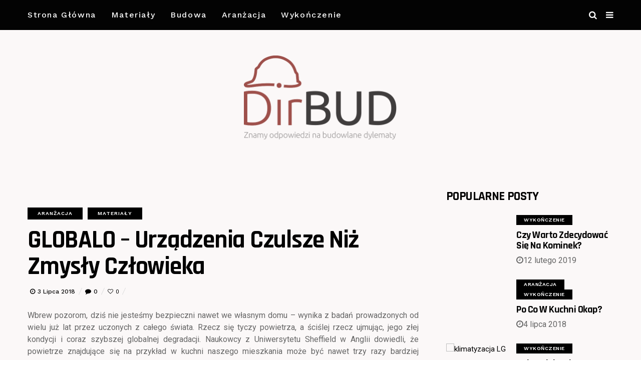

--- FILE ---
content_type: text/html; charset=UTF-8
request_url: https://dirbud.pl/globalo-urzadzenia-czulsze-niz-zmysly-czlowieka/
body_size: 17667
content:
<!DOCTYPE html>
<!--[if IE 9 ]><html class="ie ie9" lang="pl-PL"> <![endif]-->
<html lang="pl-PL">
<head>
	<meta charset="UTF-8">
    <meta name="viewport" content="width=device-width, initial-scale=1, maximum-scale=1">    
    <meta name='robots' content='index, follow, max-image-preview:large, max-snippet:-1, max-video-preview:-1' />
	<style>img:is([sizes="auto" i], [sizes^="auto," i]) { contain-intrinsic-size: 3000px 1500px }</style>
	
	<!-- This site is optimized with the Yoast SEO plugin v22.9 - https://yoast.com/wordpress/plugins/seo/ -->
	<title>GLOBALO – urządzenia czulsze niż zmysły człowieka - DirBud</title>
	<link rel="canonical" href="https://dirbud.pl/globalo-urzadzenia-czulsze-niz-zmysly-czlowieka/" />
	<meta property="og:locale" content="pl_PL" />
	<meta property="og:type" content="article" />
	<meta property="og:title" content="GLOBALO – urządzenia czulsze niż zmysły człowieka - DirBud" />
	<meta property="og:description" content="Wbrew pozorom, dziś nie jesteśmy bezpieczni nawet we własnym domu – wynika z badań prowadzonych od wielu już lat przez uczonych z całego świata. Rzecz się tyczy powietrza, a ściślej rzecz ujmując, jego złej kondycji i coraz szybszej globalnej degradacji. Naukowcy z Uniwersytetu Sheffield w Anglii dowiedli, że powietrze znajdujące się na przykład w kuchni [&hellip;]" />
	<meta property="og:url" content="http://dirbud.pl/globalo-urzadzenia-czulsze-niz-zmysly-czlowieka/" />
	<meta property="og:site_name" content="DirBud" />
	<meta property="article:publisher" content="https://www.facebook.com/DirBud-Znamy-odpowiedzi-na-budowlane-dylematy-505812163185063" />
	<meta property="article:published_time" content="2018-07-03T18:29:53+00:00" />
	<meta property="article:modified_time" content="2018-07-10T08:55:18+00:00" />
	<meta property="og:image" content="https://i0.wp.com/dirbud.pl/wp-content/uploads/2018/07/smoke-315874_960_720.jpg?fit=960%2C720" />
	<meta property="og:image:width" content="960" />
	<meta property="og:image:height" content="720" />
	<meta property="og:image:type" content="image/jpeg" />
	<meta name="author" content="Ideo" />
	<meta name="twitter:card" content="summary_large_image" />
	<meta name="twitter:creator" content="@DirbudP" />
	<meta name="twitter:site" content="@DirbudP" />
	<meta name="twitter:label1" content="Napisane przez" />
	<meta name="twitter:data1" content="Ideo" />
	<meta name="twitter:label2" content="Szacowany czas czytania" />
	<meta name="twitter:data2" content="6 minut" />
	<script type="application/ld+json" class="yoast-schema-graph">{"@context":"https://schema.org","@graph":[{"@type":"WebPage","@id":"http://dirbud.pl/globalo-urzadzenia-czulsze-niz-zmysly-czlowieka/","url":"http://dirbud.pl/globalo-urzadzenia-czulsze-niz-zmysly-czlowieka/","name":"GLOBALO – urządzenia czulsze niż zmysły człowieka - DirBud","isPartOf":{"@id":"http://dirbud.pl/#website"},"primaryImageOfPage":{"@id":"http://dirbud.pl/globalo-urzadzenia-czulsze-niz-zmysly-czlowieka/#primaryimage"},"image":{"@id":"http://dirbud.pl/globalo-urzadzenia-czulsze-niz-zmysly-czlowieka/#primaryimage"},"thumbnailUrl":"http://dirbud.pl/wp-content/uploads/2018/07/smoke-315874_960_720.jpg","datePublished":"2018-07-03T18:29:53+00:00","dateModified":"2018-07-10T08:55:18+00:00","author":{"@id":"http://dirbud.pl/#/schema/person/b809e9efd84dcf7d7646dc1bb03ba993"},"breadcrumb":{"@id":"http://dirbud.pl/globalo-urzadzenia-czulsze-niz-zmysly-czlowieka/#breadcrumb"},"inLanguage":"pl-PL","potentialAction":[{"@type":"ReadAction","target":["http://dirbud.pl/globalo-urzadzenia-czulsze-niz-zmysly-czlowieka/"]}]},{"@type":"ImageObject","inLanguage":"pl-PL","@id":"http://dirbud.pl/globalo-urzadzenia-czulsze-niz-zmysly-czlowieka/#primaryimage","url":"http://dirbud.pl/wp-content/uploads/2018/07/smoke-315874_960_720.jpg","contentUrl":"http://dirbud.pl/wp-content/uploads/2018/07/smoke-315874_960_720.jpg","width":960,"height":720},{"@type":"BreadcrumbList","@id":"http://dirbud.pl/globalo-urzadzenia-czulsze-niz-zmysly-czlowieka/#breadcrumb","itemListElement":[{"@type":"ListItem","position":1,"name":"Strona główna","item":"http://dirbud.pl/"},{"@type":"ListItem","position":2,"name":"GLOBALO – urządzenia czulsze niż zmysły człowieka"}]},{"@type":"WebSite","@id":"http://dirbud.pl/#website","url":"http://dirbud.pl/","name":"DirBud","description":"Znamy odpowiedzi na budowlane dylematy","potentialAction":[{"@type":"SearchAction","target":{"@type":"EntryPoint","urlTemplate":"http://dirbud.pl/?s={search_term_string}"},"query-input":"required name=search_term_string"}],"inLanguage":"pl-PL"},{"@type":"Person","@id":"http://dirbud.pl/#/schema/person/b809e9efd84dcf7d7646dc1bb03ba993","name":"Ideo","image":{"@type":"ImageObject","inLanguage":"pl-PL","@id":"http://dirbud.pl/#/schema/person/image/","url":"https://secure.gravatar.com/avatar/746845e2c4f11ce7bdc2f22b88e9b3c0?s=96&d=mm&r=g","contentUrl":"https://secure.gravatar.com/avatar/746845e2c4f11ce7bdc2f22b88e9b3c0?s=96&d=mm&r=g","caption":"Ideo"},"url":"http://dirbud.pl/author/ideo/"}]}</script>
	<!-- / Yoast SEO plugin. -->


<link rel='dns-prefetch' href='//fonts.googleapis.com' />
<link rel='dns-prefetch' href='//www.googletagmanager.com' />
<link rel="alternate" type="application/rss+xml" title="DirBud &raquo; Kanał z wpisami" href="https://dirbud.pl/feed/" />
<link rel="alternate" type="application/rss+xml" title="DirBud &raquo; Kanał z komentarzami" href="https://dirbud.pl/comments/feed/" />
<link rel="alternate" type="application/rss+xml" title="DirBud &raquo; GLOBALO – urządzenia czulsze niż zmysły człowieka Kanał z komentarzami" href="https://dirbud.pl/globalo-urzadzenia-czulsze-niz-zmysly-czlowieka/feed/" />
<script type="text/javascript">
/* <![CDATA[ */
window._wpemojiSettings = {"baseUrl":"https:\/\/s.w.org\/images\/core\/emoji\/15.0.3\/72x72\/","ext":".png","svgUrl":"https:\/\/s.w.org\/images\/core\/emoji\/15.0.3\/svg\/","svgExt":".svg","source":{"concatemoji":"http:\/\/dirbud.pl\/wp-includes\/js\/wp-emoji-release.min.js?ver=6.7.4"}};
/*! This file is auto-generated */
!function(i,n){var o,s,e;function c(e){try{var t={supportTests:e,timestamp:(new Date).valueOf()};sessionStorage.setItem(o,JSON.stringify(t))}catch(e){}}function p(e,t,n){e.clearRect(0,0,e.canvas.width,e.canvas.height),e.fillText(t,0,0);var t=new Uint32Array(e.getImageData(0,0,e.canvas.width,e.canvas.height).data),r=(e.clearRect(0,0,e.canvas.width,e.canvas.height),e.fillText(n,0,0),new Uint32Array(e.getImageData(0,0,e.canvas.width,e.canvas.height).data));return t.every(function(e,t){return e===r[t]})}function u(e,t,n){switch(t){case"flag":return n(e,"\ud83c\udff3\ufe0f\u200d\u26a7\ufe0f","\ud83c\udff3\ufe0f\u200b\u26a7\ufe0f")?!1:!n(e,"\ud83c\uddfa\ud83c\uddf3","\ud83c\uddfa\u200b\ud83c\uddf3")&&!n(e,"\ud83c\udff4\udb40\udc67\udb40\udc62\udb40\udc65\udb40\udc6e\udb40\udc67\udb40\udc7f","\ud83c\udff4\u200b\udb40\udc67\u200b\udb40\udc62\u200b\udb40\udc65\u200b\udb40\udc6e\u200b\udb40\udc67\u200b\udb40\udc7f");case"emoji":return!n(e,"\ud83d\udc26\u200d\u2b1b","\ud83d\udc26\u200b\u2b1b")}return!1}function f(e,t,n){var r="undefined"!=typeof WorkerGlobalScope&&self instanceof WorkerGlobalScope?new OffscreenCanvas(300,150):i.createElement("canvas"),a=r.getContext("2d",{willReadFrequently:!0}),o=(a.textBaseline="top",a.font="600 32px Arial",{});return e.forEach(function(e){o[e]=t(a,e,n)}),o}function t(e){var t=i.createElement("script");t.src=e,t.defer=!0,i.head.appendChild(t)}"undefined"!=typeof Promise&&(o="wpEmojiSettingsSupports",s=["flag","emoji"],n.supports={everything:!0,everythingExceptFlag:!0},e=new Promise(function(e){i.addEventListener("DOMContentLoaded",e,{once:!0})}),new Promise(function(t){var n=function(){try{var e=JSON.parse(sessionStorage.getItem(o));if("object"==typeof e&&"number"==typeof e.timestamp&&(new Date).valueOf()<e.timestamp+604800&&"object"==typeof e.supportTests)return e.supportTests}catch(e){}return null}();if(!n){if("undefined"!=typeof Worker&&"undefined"!=typeof OffscreenCanvas&&"undefined"!=typeof URL&&URL.createObjectURL&&"undefined"!=typeof Blob)try{var e="postMessage("+f.toString()+"("+[JSON.stringify(s),u.toString(),p.toString()].join(",")+"));",r=new Blob([e],{type:"text/javascript"}),a=new Worker(URL.createObjectURL(r),{name:"wpTestEmojiSupports"});return void(a.onmessage=function(e){c(n=e.data),a.terminate(),t(n)})}catch(e){}c(n=f(s,u,p))}t(n)}).then(function(e){for(var t in e)n.supports[t]=e[t],n.supports.everything=n.supports.everything&&n.supports[t],"flag"!==t&&(n.supports.everythingExceptFlag=n.supports.everythingExceptFlag&&n.supports[t]);n.supports.everythingExceptFlag=n.supports.everythingExceptFlag&&!n.supports.flag,n.DOMReady=!1,n.readyCallback=function(){n.DOMReady=!0}}).then(function(){return e}).then(function(){var e;n.supports.everything||(n.readyCallback(),(e=n.source||{}).concatemoji?t(e.concatemoji):e.wpemoji&&e.twemoji&&(t(e.twemoji),t(e.wpemoji)))}))}((window,document),window._wpemojiSettings);
/* ]]> */
</script>
<style id='wp-emoji-styles-inline-css' type='text/css'>

	img.wp-smiley, img.emoji {
		display: inline !important;
		border: none !important;
		box-shadow: none !important;
		height: 1em !important;
		width: 1em !important;
		margin: 0 0.07em !important;
		vertical-align: -0.1em !important;
		background: none !important;
		padding: 0 !important;
	}
</style>
<link rel='stylesheet' id='wp-block-library-css' href="https://dirbud.pl/wp-includes/css/dist/block-library/style.min.css?ver=6.7.4" type='text/css' media='all' />
<style id='classic-theme-styles-inline-css' type='text/css'>
/*! This file is auto-generated */
.wp-block-button__link{color:#fff;background-color:#32373c;border-radius:9999px;box-shadow:none;text-decoration:none;padding:calc(.667em + 2px) calc(1.333em + 2px);font-size:1.125em}.wp-block-file__button{background:#32373c;color:#fff;text-decoration:none}
</style>
<style id='global-styles-inline-css' type='text/css'>
:root{--wp--preset--aspect-ratio--square: 1;--wp--preset--aspect-ratio--4-3: 4/3;--wp--preset--aspect-ratio--3-4: 3/4;--wp--preset--aspect-ratio--3-2: 3/2;--wp--preset--aspect-ratio--2-3: 2/3;--wp--preset--aspect-ratio--16-9: 16/9;--wp--preset--aspect-ratio--9-16: 9/16;--wp--preset--color--black: #000000;--wp--preset--color--cyan-bluish-gray: #abb8c3;--wp--preset--color--white: #ffffff;--wp--preset--color--pale-pink: #f78da7;--wp--preset--color--vivid-red: #cf2e2e;--wp--preset--color--luminous-vivid-orange: #ff6900;--wp--preset--color--luminous-vivid-amber: #fcb900;--wp--preset--color--light-green-cyan: #7bdcb5;--wp--preset--color--vivid-green-cyan: #00d084;--wp--preset--color--pale-cyan-blue: #8ed1fc;--wp--preset--color--vivid-cyan-blue: #0693e3;--wp--preset--color--vivid-purple: #9b51e0;--wp--preset--gradient--vivid-cyan-blue-to-vivid-purple: linear-gradient(135deg,rgba(6,147,227,1) 0%,rgb(155,81,224) 100%);--wp--preset--gradient--light-green-cyan-to-vivid-green-cyan: linear-gradient(135deg,rgb(122,220,180) 0%,rgb(0,208,130) 100%);--wp--preset--gradient--luminous-vivid-amber-to-luminous-vivid-orange: linear-gradient(135deg,rgba(252,185,0,1) 0%,rgba(255,105,0,1) 100%);--wp--preset--gradient--luminous-vivid-orange-to-vivid-red: linear-gradient(135deg,rgba(255,105,0,1) 0%,rgb(207,46,46) 100%);--wp--preset--gradient--very-light-gray-to-cyan-bluish-gray: linear-gradient(135deg,rgb(238,238,238) 0%,rgb(169,184,195) 100%);--wp--preset--gradient--cool-to-warm-spectrum: linear-gradient(135deg,rgb(74,234,220) 0%,rgb(151,120,209) 20%,rgb(207,42,186) 40%,rgb(238,44,130) 60%,rgb(251,105,98) 80%,rgb(254,248,76) 100%);--wp--preset--gradient--blush-light-purple: linear-gradient(135deg,rgb(255,206,236) 0%,rgb(152,150,240) 100%);--wp--preset--gradient--blush-bordeaux: linear-gradient(135deg,rgb(254,205,165) 0%,rgb(254,45,45) 50%,rgb(107,0,62) 100%);--wp--preset--gradient--luminous-dusk: linear-gradient(135deg,rgb(255,203,112) 0%,rgb(199,81,192) 50%,rgb(65,88,208) 100%);--wp--preset--gradient--pale-ocean: linear-gradient(135deg,rgb(255,245,203) 0%,rgb(182,227,212) 50%,rgb(51,167,181) 100%);--wp--preset--gradient--electric-grass: linear-gradient(135deg,rgb(202,248,128) 0%,rgb(113,206,126) 100%);--wp--preset--gradient--midnight: linear-gradient(135deg,rgb(2,3,129) 0%,rgb(40,116,252) 100%);--wp--preset--font-size--small: 13px;--wp--preset--font-size--medium: 20px;--wp--preset--font-size--large: 36px;--wp--preset--font-size--x-large: 42px;--wp--preset--spacing--20: 0.44rem;--wp--preset--spacing--30: 0.67rem;--wp--preset--spacing--40: 1rem;--wp--preset--spacing--50: 1.5rem;--wp--preset--spacing--60: 2.25rem;--wp--preset--spacing--70: 3.38rem;--wp--preset--spacing--80: 5.06rem;--wp--preset--shadow--natural: 6px 6px 9px rgba(0, 0, 0, 0.2);--wp--preset--shadow--deep: 12px 12px 50px rgba(0, 0, 0, 0.4);--wp--preset--shadow--sharp: 6px 6px 0px rgba(0, 0, 0, 0.2);--wp--preset--shadow--outlined: 6px 6px 0px -3px rgba(255, 255, 255, 1), 6px 6px rgba(0, 0, 0, 1);--wp--preset--shadow--crisp: 6px 6px 0px rgba(0, 0, 0, 1);}:where(.is-layout-flex){gap: 0.5em;}:where(.is-layout-grid){gap: 0.5em;}body .is-layout-flex{display: flex;}.is-layout-flex{flex-wrap: wrap;align-items: center;}.is-layout-flex > :is(*, div){margin: 0;}body .is-layout-grid{display: grid;}.is-layout-grid > :is(*, div){margin: 0;}:where(.wp-block-columns.is-layout-flex){gap: 2em;}:where(.wp-block-columns.is-layout-grid){gap: 2em;}:where(.wp-block-post-template.is-layout-flex){gap: 1.25em;}:where(.wp-block-post-template.is-layout-grid){gap: 1.25em;}.has-black-color{color: var(--wp--preset--color--black) !important;}.has-cyan-bluish-gray-color{color: var(--wp--preset--color--cyan-bluish-gray) !important;}.has-white-color{color: var(--wp--preset--color--white) !important;}.has-pale-pink-color{color: var(--wp--preset--color--pale-pink) !important;}.has-vivid-red-color{color: var(--wp--preset--color--vivid-red) !important;}.has-luminous-vivid-orange-color{color: var(--wp--preset--color--luminous-vivid-orange) !important;}.has-luminous-vivid-amber-color{color: var(--wp--preset--color--luminous-vivid-amber) !important;}.has-light-green-cyan-color{color: var(--wp--preset--color--light-green-cyan) !important;}.has-vivid-green-cyan-color{color: var(--wp--preset--color--vivid-green-cyan) !important;}.has-pale-cyan-blue-color{color: var(--wp--preset--color--pale-cyan-blue) !important;}.has-vivid-cyan-blue-color{color: var(--wp--preset--color--vivid-cyan-blue) !important;}.has-vivid-purple-color{color: var(--wp--preset--color--vivid-purple) !important;}.has-black-background-color{background-color: var(--wp--preset--color--black) !important;}.has-cyan-bluish-gray-background-color{background-color: var(--wp--preset--color--cyan-bluish-gray) !important;}.has-white-background-color{background-color: var(--wp--preset--color--white) !important;}.has-pale-pink-background-color{background-color: var(--wp--preset--color--pale-pink) !important;}.has-vivid-red-background-color{background-color: var(--wp--preset--color--vivid-red) !important;}.has-luminous-vivid-orange-background-color{background-color: var(--wp--preset--color--luminous-vivid-orange) !important;}.has-luminous-vivid-amber-background-color{background-color: var(--wp--preset--color--luminous-vivid-amber) !important;}.has-light-green-cyan-background-color{background-color: var(--wp--preset--color--light-green-cyan) !important;}.has-vivid-green-cyan-background-color{background-color: var(--wp--preset--color--vivid-green-cyan) !important;}.has-pale-cyan-blue-background-color{background-color: var(--wp--preset--color--pale-cyan-blue) !important;}.has-vivid-cyan-blue-background-color{background-color: var(--wp--preset--color--vivid-cyan-blue) !important;}.has-vivid-purple-background-color{background-color: var(--wp--preset--color--vivid-purple) !important;}.has-black-border-color{border-color: var(--wp--preset--color--black) !important;}.has-cyan-bluish-gray-border-color{border-color: var(--wp--preset--color--cyan-bluish-gray) !important;}.has-white-border-color{border-color: var(--wp--preset--color--white) !important;}.has-pale-pink-border-color{border-color: var(--wp--preset--color--pale-pink) !important;}.has-vivid-red-border-color{border-color: var(--wp--preset--color--vivid-red) !important;}.has-luminous-vivid-orange-border-color{border-color: var(--wp--preset--color--luminous-vivid-orange) !important;}.has-luminous-vivid-amber-border-color{border-color: var(--wp--preset--color--luminous-vivid-amber) !important;}.has-light-green-cyan-border-color{border-color: var(--wp--preset--color--light-green-cyan) !important;}.has-vivid-green-cyan-border-color{border-color: var(--wp--preset--color--vivid-green-cyan) !important;}.has-pale-cyan-blue-border-color{border-color: var(--wp--preset--color--pale-cyan-blue) !important;}.has-vivid-cyan-blue-border-color{border-color: var(--wp--preset--color--vivid-cyan-blue) !important;}.has-vivid-purple-border-color{border-color: var(--wp--preset--color--vivid-purple) !important;}.has-vivid-cyan-blue-to-vivid-purple-gradient-background{background: var(--wp--preset--gradient--vivid-cyan-blue-to-vivid-purple) !important;}.has-light-green-cyan-to-vivid-green-cyan-gradient-background{background: var(--wp--preset--gradient--light-green-cyan-to-vivid-green-cyan) !important;}.has-luminous-vivid-amber-to-luminous-vivid-orange-gradient-background{background: var(--wp--preset--gradient--luminous-vivid-amber-to-luminous-vivid-orange) !important;}.has-luminous-vivid-orange-to-vivid-red-gradient-background{background: var(--wp--preset--gradient--luminous-vivid-orange-to-vivid-red) !important;}.has-very-light-gray-to-cyan-bluish-gray-gradient-background{background: var(--wp--preset--gradient--very-light-gray-to-cyan-bluish-gray) !important;}.has-cool-to-warm-spectrum-gradient-background{background: var(--wp--preset--gradient--cool-to-warm-spectrum) !important;}.has-blush-light-purple-gradient-background{background: var(--wp--preset--gradient--blush-light-purple) !important;}.has-blush-bordeaux-gradient-background{background: var(--wp--preset--gradient--blush-bordeaux) !important;}.has-luminous-dusk-gradient-background{background: var(--wp--preset--gradient--luminous-dusk) !important;}.has-pale-ocean-gradient-background{background: var(--wp--preset--gradient--pale-ocean) !important;}.has-electric-grass-gradient-background{background: var(--wp--preset--gradient--electric-grass) !important;}.has-midnight-gradient-background{background: var(--wp--preset--gradient--midnight) !important;}.has-small-font-size{font-size: var(--wp--preset--font-size--small) !important;}.has-medium-font-size{font-size: var(--wp--preset--font-size--medium) !important;}.has-large-font-size{font-size: var(--wp--preset--font-size--large) !important;}.has-x-large-font-size{font-size: var(--wp--preset--font-size--x-large) !important;}
:where(.wp-block-post-template.is-layout-flex){gap: 1.25em;}:where(.wp-block-post-template.is-layout-grid){gap: 1.25em;}
:where(.wp-block-columns.is-layout-flex){gap: 2em;}:where(.wp-block-columns.is-layout-grid){gap: 2em;}
:root :where(.wp-block-pullquote){font-size: 1.5em;line-height: 1.6;}
</style>
<link rel='stylesheet' id='widgetopts-styles-css' href="https://dirbud.pl/wp-content/plugins/widget-options/assets/css/widget-options.css?ver=4.1.0" type='text/css' media='all' />
<link rel='stylesheet' id='mawiss_fonts_url-css' href='//fonts.googleapis.com/css?family=Rajdhani%3A100%2C200%2C300%2C400%2C500%2C600%2C700%2C800%2C900%2C400italic%2C700italic%2C900italic%7CRoboto%3A100%2C200%2C300%2C400%2C500%2C600%2C700%2C800%2C900%2C400italic%2C700italic%2C900italic%7CWork+Sans%3A100%2C200%2C300%2C400%2C500%2C600%2C700%2C800%2C900%2C400italic%2C700italic%2C900italic&#038;subset=latin%2Clatin-ext%2Ccyrillic%2Ccyrillic-ext%2Cgreek%2Cgreek-ext%2Cvietnamese&#038;ver=1.3' type='text/css' media='all' />
<link rel='stylesheet' id='bootstrap-css' href="https://dirbud.pl/wp-content/themes/mawiss/css/bootstrap.css?ver=1.3" type='text/css' media='all' />
<link rel='stylesheet' id='mawiss_style-css' href="https://dirbud.pl/wp-content/themes/mawiss/style.css?ver=1.3" type='text/css' media='all' />
<link rel='stylesheet' id='mawiss_responsive-css' href="https://dirbud.pl/wp-content/themes/mawiss/css/responsive.css?ver=1.3" type='text/css' media='all' />
<style id='mawiss_responsive-inline-css' type='text/css'>
.tagcloud a:hover,.tag-cat a:hover, .current.pagination_page, .pagination>a:hover, .tag-cat a:hover, .comment-reply-link:hover, .comment-edit-link:hover, .email_subscribe_box .buttons:hover, .jelly_homepage_builder .large_continue_reading span a:hover, .pop_post_right_slider .headding_pop_post, .menu_post_feature .builder_cat_title_list_style, .cfs_from_wrapper .cfs_submit input, .post_list_widget .recent_list_item_number, .recent_post_large_widget .recent_list_item_number, #commentform #submit:hover,
.wpcf7-form-control.wpcf7-submit:hover, .single_post_tag_layout li a:hover, .jellywp_pagination ul li span, .jellywp_pagination ul li a:hover, .woocommerce a.remove, .woocommerce .product .onsale,
.woocommerce nav.woocommerce-pagination ul li a:focus, .woocommerce nav.woocommerce-pagination ul li a:hover, .woocommerce nav.woocommerce-pagination ul li span.current, .pagination-more div a, .header_layout_style3_custom .header_top_bar_wrapper .search_header_menu .search_header_wrapper, .header_layout_style3_custom .header_top_bar_wrapper .search_header_menu .menu_mobile_icons, .magazine_3_grid_slider .jelly_pro_post_arrow_right:hover, .magazine_3_grid_slider .jelly_pro_post_arrow_left:hover, .jellywp_home_builder_carousel_post .jelly_pro_post_arrow_left:hover, .jellywp_home_builder_carousel_post .jelly_pro_post_arrow_right:hover, .full-slider-main-home .jelly_pro_post_arrow_left:hover, .full-slider-main-home .jelly_pro_post_arrow_right:hover, .jl_header_magazine_style.header_layout_style3_custom #mainmenu > li.current-menu-item > a{background: #a25752 !important;}

.content_single_page a, .content_single_page a:hover, #nextpost:hover, #prepost:hover, .blog_large_post_style .large_post_content a:hover, .loop-large-post .post_content a, .loop-large-post .post_content a:hover, .social-icons-list-widget li a:hover, h1 a:hover, h2 a:hover, h3 a:hover, h4 a:hover, h5 a:hover, h6 a:hover, .post-meta a:hover, .large_post_share_icons li a:hover, .post_large_footer_meta .post_tag_footer a:hover, .post_large_footer_meta .post_comment_footer a:hover, .post_large_footer_meta .post_love_footer a:hover, .comment-meta .comment-author-date:hover, .comment-meta .comment-author-date:hover time, .post-meta-bot .love_post_view a:hover, .post-meta-bot .meta-comment a:hover, .meta_category_text_small a, .logged-in-as a:hover, .widget_categories ul li a:hover, .single-post-meta-wrapper span a:hover,
#menu-footer-menu li a:hover, .navigation_wrapper .jl_main_menu li li:hover > a, .navigation_wrapper .jl_main_menu li li.current-menu-item > a, .single_section_content .counts.mashsbcount,
.header_layout_style3_custom .navigation_wrapper .jl_main_menu > li:hover > a,
.navigation_wrapper .jl_main_menu > li:hover > a, .navigation_wrapper .jl_main_menu > .current-menu-item > a, .navigation_wrapper .jl_main_menu > .current-menu-parent > a, .navigation_wrapper .jl_main_menu > .current-menu-ancestor > a,
.header_layout_style5_custom .jl_random_post_link:hover, .header_layout_style5_custom #mainmenu > li > a:hover, .home_slider_post_tab_nav .slick-list .item.slick-current h5, .builder_cat_title_list_style li.current_cat_post{color: #a25752 !important;}
.breadcrumbs_options a{color: #000 !important;}
.pop_post_right_slider .slider_pop_post_list_items .featured_thumbnail_link{border-left: 7px solid #a25752 !important;}
.personal_allin_top_bar #mainmenu > li.sfHover > a, .personal_allin_top_bar #mainmenu > li.current-menu-ancestor > a{
    color: #dadada !important;
}
.blog_large_post_style .large_continue_reading span a:hover{color: #fff !important;}
.large_center_slider_container .large_continue_reading span a:hover{color: #000 !important; background:#fff !important; }
.spr-number{border: 2px solid #a25752 !important;}
.large_continue_reading span a:hover,
.header_layout_style5_custom .header_top_bar_wrapper .search_header_menu > .search_header_wrapper, .header_layout_style5_custom .header_top_bar_wrapper .search_header_menu .menu_mobile_icons, .footer_top_small_carousel_5 .jl_footer_car_title:after{background: #a25752 !important;}
.footer_top_small_carousel_5 .slick-dots li.slick-active button{background: #a25752; border: 1px solid #a25752;}
.tagcloud a:hover{border: 1px solid #a25752 !important;}
::selection, .jl_custom_title4 #sidebar .widget .widget-title h2:after, .jl_footer_wrapper .jl_footer_car_title:after{
    background-color: #a25752 !important;
}

#mainmenu > li > a, .search_header_menu i, .menu_mobile_icons, #mainmenu>li.current-menu-item>a, .header_layout_style5_custom .jl_main_menu > .current-menu-parent > a, .header_layout_style5_custom #mainmenu > li > a, .header_layout_style5_custom #mainmenu > li > a:hover{color:#ffffff !important;}

.logo_link.jl_magazine_logo{margin-top: 20px;}
.jl_header_magazine_style.two_header_top_style.header_layout_style5_custom .logo_link{margin-top: 0px !important;}


.menu_wrapper,
.header-wraper.jl_large_menu_logo .menu_wrapper,
.header_magazine_video .header_main_wrapper,
.header_magazine_box_menu #mainmenu,
.box_layout_enable_front .header_magazine_box_menu .menu_wrapper_box_style,
.two_header_top_style .menu_wrapper,
.header_magazine_full_screen .menu_wrapper{ background:#a25752 !important; border-top: 0px !important; border-bottom: 0px solid #f0f0f0 !important;}
.grid-sidebar .box .jl_post_title_top .image-post-title, .grid-sidebar .blog_large_post_style .post-entry-content .image-post-title, .grid-sidebar .blog_large_post_style .post-entry-content h1, .blog_large_post_style .post-entry-content .image-post-title, .blog_large_post_style .post-entry-content h1, .blog_large_overlay_post_style.box .post-entry-content .image-post-title a{font-size: 30px !important; }
.grid-sidebar .box .image-post-title, .show3_post_col_home .grid4_home_post_display .blog_grid_post_style .image-post-title{font-size: 26px !important; }
.sd{font-size: 25px !important; }
.header_top_bar_wrapper .navigation_wrapper #jl_top_menu li a, .meta-category-small a, .item_slide_caption .post-meta.meta-main-img, .post-meta.meta-main-img, .post-meta-bot-in, .post-meta span, .single-post-meta-wrapper span, .comment time, .post_large_footer_meta, .blog_large_post_style .large_post_content .jelly_read_more_wrapper a, .love_post_view_header a, .header_date_display, .jl_continue_reading, .menu_post_feature .builder_cat_title_list_style li, .builder_cat_title_list_style li, .main_new_ticker_wrapper .post-date, .main_new_ticker_wrapper .news_ticker_title_style, .jl_rating_front .jl_rating_value, .pop_post_right_slider .headding_pop_post, .jl_main_right_number .jl_number_list{font-family: Work Sans !important;}
#mainmenu li > a, #content_nav .menu_moble_slide > li a, .header_layout_style3_custom .navigation_wrapper > ul > li > a, .header_magazine_full_screen .navigation_wrapper .jl_main_menu > li > a{font-family: Work Sans !important;  font-size:16px !important; font-weight:500 !important; text-transform: capitalize !important; letter-spacing: 0.1em !important;}
#content_nav .menu_moble_slide > li a{font-size: 13px !important; font-weight:500 !important;}
.navigation_wrapper .jl_main_menu > li li a{text-transform: capitalize !important;}.content_single_page p, .single_section_content .post_content, .single_section_content .post_content p{font-size: 16px !important;}
body, p, .date_post_large_display, #search_block_top #search_query_top, .tagcloud a, .format-quote a p.quote_source, .blog_large_post_style .large_post_content .jelly_read_more_wrapper a, .blog_grid_post_style .jelly_read_more_wrapper a, .blog_list_post_style .jelly_read_more_wrapper a, .pagination-more div a,
.meta-category-small-builder a, .full-slider-wrapper .banner-carousel-item .banner-container .more_btn a, .single-item-slider .banner-carousel-item .banner-container .more_btn a{font-family:Roboto !important; font-weight: 400 !important;}   

h1, h2, h3, h4, h5, h6, h1 a, h2 a, h3 a, h4 a, h5 a, h6 a, .postnav #prepost, .postnav  #nextpost, .bbp-forum-title, .single_post_arrow_content #prepost, .single_post_arrow_content #nextpost{font-weight: 700 !important;  letter-spacing: -0.025em !important;}
.box .post_grid_content_wrapper .single-post-meta-wrapper span.post-author a{}
h1, h2, h3, h4, h5, h6, h1 a, h2 a, h3 a, h4 a, h5 a, h6 a, .postnav #prepost, .postnav  #nextpost, .bbp-forum-title, .single_post_arrow_content #prepost, .single_post_arrow_content #nextpost{line-height: 1.067 !important;}
.footer_carousel .meta-comment ,.item_slide_caption h1 a,  .tickerfloat, .box-1 .inside h3, .detailholder.medium h3, .feature-post-list .feature-post-title, .widget-title h2, .image-post-title, .grid.caption_header h3, ul.tabs li a, h1, h2, h3, h4, h5, h6, .carousel_title, .postnav a, .format-aside a p.aside_title, .date_post_large_display, .social-count-plus span,
.sf-top-menu li a, .large_continue_reading span, #commentform #submit, .wpcf7-form-control.wpcf7-submit, .single_post_arrow_content #prepost, .single_post_arrow_content #nextpost, .cfs_from_wrapper .cfs_form_title, .comment-meta .comment-author-name{font-family:Rajdhani !important;}   
 


.navigation_wrapper #mainmenu.jl_main_menu > li li > a{ font-size: 13px !important; font-weight:500 !important;}

.cat-item-2 span{background:  !important;}.cat-item-1 span{background:  !important;}.cat-item-4 span{background:  !important;}.cat-item-3 span{background:  !important;}
</style>
<script type="text/javascript" src="https://dirbud.pl/wp-includes/js/jquery/jquery.min.js?ver=3.7.1" id="jquery-core-js"></script>
<script type="text/javascript" src="https://dirbud.pl/wp-includes/js/jquery/jquery-migrate.min.js?ver=3.4.1" id="jquery-migrate-js"></script>
<link rel="https://api.w.org/" href="https://dirbud.pl/wp-json/" /><link rel="alternate" title="JSON" type="application/json" href="https://dirbud.pl/wp-json/wp/v2/posts/264" /><link rel="EditURI" type="application/rsd+xml" title="RSD" href="https://dirbud.pl/xmlrpc.php?rsd" />
<meta name="generator" content="WordPress 6.7.4" />
<link rel='shortlink' href="https://dirbud.pl/?p=264" />
<link rel="alternate" title="oEmbed (JSON)" type="application/json+oembed" href="https://dirbud.pl/wp-json/oembed/1.0/embed?url=http%3A%2F%2Fdirbud.pl%2Fglobalo-urzadzenia-czulsze-niz-zmysly-czlowieka%2F" />
<link rel="alternate" title="oEmbed (XML)" type="text/xml+oembed" href="https://dirbud.pl/wp-json/oembed/1.0/embed?url=http%3A%2F%2Fdirbud.pl%2Fglobalo-urzadzenia-czulsze-niz-zmysly-czlowieka%2F&#038;format=xml" />
<meta name="generator" content="Site Kit by Google 1.144.0" /><meta name="google-site-verification" content="nJCkxJ-waSmHh2mZbpKC3qLgXzgSM1xXyK7fwI63VbA"><style type="text/css">.broken_link, a.broken_link {
	text-decoration: line-through;
}</style>
<!-- Google Tag Manager snippet added by Site Kit -->
<script type="text/javascript">
/* <![CDATA[ */

			( function( w, d, s, l, i ) {
				w[l] = w[l] || [];
				w[l].push( {'gtm.start': new Date().getTime(), event: 'gtm.js'} );
				var f = d.getElementsByTagName( s )[0],
					j = d.createElement( s ), dl = l != 'dataLayer' ? '&l=' + l : '';
				j.async = true;
				j.src = 'https://www.googletagmanager.com/gtm.js?id=' + i + dl;
				f.parentNode.insertBefore( j, f );
			} )( window, document, 'script', 'dataLayer', 'GTM-K9KPSGH6' );
			
/* ]]> */
</script>

<!-- End Google Tag Manager snippet added by Site Kit -->
		<style type="text/css" id="wp-custom-css">
			.contact-form input[type="text"], input[type="email"], textarea {margin: 10px 20px !important;}

.contact-form input[type="text"], input[type="email"], textarea {width:95% !important;}

.contact-form label {margin-left: 20px !important;}

.contact-form button {margin-left: 20px !important;}		</style>
		<!-- end head -->
</head>
<body class="post-template-default single single-post postid-264 single-format-standard mobile_nav_class jl-has-sidebar header_logo_bot_center " itemscope="itemscope" itemtype="http://schema.org/WebPage">
<div class="options_layout_wrapper jl_none_box_styles">
<div class="options_layout_container full_layout_enable_front">
<!-- Start header -->
<div class="jl_topa_blank_nav"></div>
<header class="header-wraper header_magazine_full_screen header_magazine_full_screen jl_menu_personal jl_topa_menu_sticky options_dark_header">
<!-- Start Main menu -->
<div id="menu_wrapper" class="menu_wrapper">
    <div class="container">
        <div class="row">    
        <div class="col-md-12">
                            <!-- main menu -->
  <div class="menu-primary-container navigation_wrapper header_layout_style1_custom">
<ul id="mainmenu" class="jl_main_menu"><li id="menu-item-13" class="menu-item menu-item-type-post_type menu-item-object-page menu-item-home"><a href="https://dirbud.pl/">Strona Główna<span class="border-menu"></span></a></li>
<li id="menu-item-16" class="menu-item menu-item-type-taxonomy menu-item-object-category current-post-ancestor current-menu-parent current-post-parent"><a href="https://dirbud.pl/category/materialy/">Materiały<span class="border-menu"></span></a></li>
<li id="menu-item-15" class="menu-item menu-item-type-taxonomy menu-item-object-category"><a href="https://dirbud.pl/category/budowa/">Budowa<span class="border-menu"></span></a></li>
<li id="menu-item-14" class="menu-item menu-item-type-taxonomy menu-item-object-category current-post-ancestor current-menu-parent current-post-parent"><a href="https://dirbud.pl/category/aranzacja/">Aranżacja<span class="border-menu"></span></a></li>
<li id="menu-item-17" class="menu-item menu-item-type-taxonomy menu-item-object-category"><a href="https://dirbud.pl/category/wykonczenie/">Wykończenie<span class="border-menu"></span></a></li>
</ul><div class="clearfix"></div>
</div>                             
                            <!-- end main menu -->
  <div class="search_header_menu">
    <div class="menu_mobile_icons"><i class="fa fa-bars"></i></div>
    <div class="search_header_wrapper search_form_menu_personal_click"><i class="fa fa-search"></i></div>
</div>                
                    </div>                  
                    </div>                  
                    </div>                  
                    </div>                  
            </header>
                                   <div class="jl_personal_logo_wrapper">             
                                <a class="logo_link" href="https://dirbud.pl/">
                                                                           
                                        <img class="logo_black" src="https://dirbud.pl/wp-content/uploads/2018/07/logo-Kopia-1.png" alt="Znamy odpowiedzi na budowlane dylematy"/>
                                                                    </a>
                            </div>
<!-- end header -->
<div id="content_nav" class="jl_mobile_nav_wrapper">
        <div id="nav" class="jl_mobile_nav_inner">
        <div class="menu_mobile_icons mobile_close_icons closed_menu"><i class="fa fa-close"></i></div>
        <div class="search_form_menu">
        <form method="get" class="searchform_theme" action="https://dirbud.pl/">
		<input type="text" placeholder="Search..." value="" name="s" class="search_btn" />
		<button type="submit" title="Search" class="button"><i class="fa fa-search"></i></button>
</form>        </div>
<ul id="mobile_menu_slide" class="menu_moble_slide"><li class="menu-item menu-item-type-post_type menu-item-object-page menu-item-home menu-item-13"><a href="https://dirbud.pl/">Strona Główna<span class="border-menu"></span></a></li>
<li class="menu-item menu-item-type-taxonomy menu-item-object-category current-post-ancestor current-menu-parent current-post-parent menu-item-16"><a href="https://dirbud.pl/category/materialy/">Materiały<span class="border-menu"></span></a></li>
<li class="menu-item menu-item-type-taxonomy menu-item-object-category menu-item-15"><a href="https://dirbud.pl/category/budowa/">Budowa<span class="border-menu"></span></a></li>
<li class="menu-item menu-item-type-taxonomy menu-item-object-category current-post-ancestor current-menu-parent current-post-parent menu-item-14"><a href="https://dirbud.pl/category/aranzacja/">Aranżacja<span class="border-menu"></span></a></li>
<li class="menu-item menu-item-type-taxonomy menu-item-object-category menu-item-17"><a href="https://dirbud.pl/category/wykonczenie/">Wykończenie<span class="border-menu"></span></a></li>
</ul>
   </div>
    </div>
    <div class="search_form_menu_personal">
    <div class="search_header_wrapper search_form_menu_personal_click search_close_btn_pop"><i class="fa fa-close"></i></div>
<form method="get" class="searchform_theme" action="https://dirbud.pl/">
		<input type="text" placeholder="Search..." value="" name="s" class="search_btn" />
		<button type="submit" title="Search" class="button"><i class="fa fa-search"></i></button>
</form></div>
    <div class="mobile_menu_overlay"></div>

<!-- begin content -->

<section id="content_main" class="clearfix">
<div class="container">
<div class="row main_content">

        <div class="col-md-8 loop-large-post" id="content">
         <div class="widget_container content_page">
                             <!-- start post -->
                    <div class="post-264 post type-post status-publish format-standard has-post-thumbnail hentry category-aranzacja category-materialy" id="post-264" itemscope="" itemtype="http://schema.org/Article">

                      <div class="single_section_content box blog_large_post_style">
                                    
                                <div class="jl_single_style1">
<div class="single_content_header jl_single_feature_above ">
<div class="image-post-thumb jlsingle-title-above">
<img width="960" height="720" src="https://dirbud.pl/wp-content/uploads/2018/07/smoke-315874_960_720.jpg" class="attachment-mawiss_justify_feature size-mawiss_justify_feature wp-post-image" alt="" decoding="async" fetchpriority="high" srcset="http://dirbud.pl/wp-content/uploads/2018/07/smoke-315874_960_720.jpg 960w, http://dirbud.pl/wp-content/uploads/2018/07/smoke-315874_960_720-300x225.jpg 300w, http://dirbud.pl/wp-content/uploads/2018/07/smoke-315874_960_720-768x576.jpg 768w, http://dirbud.pl/wp-content/uploads/2018/07/smoke-315874_960_720-693x520.jpg 693w" sizes="(max-width: 960px) 100vw, 960px" /></div>
</div>
<div class="single_post_entry_content single_bellow_left_align">
    <span class="meta-category-small single_meta_category"><a class="post-category-color-text" itemprop="articleSection" style="background:" href="https://dirbud.pl/category/aranzacja/">Aranżacja</a><a class="post-category-color-text" itemprop="articleSection" style="background:" href="https://dirbud.pl/category/materialy/">Materiały</a></span><h1 class="single_post_title_main" itemprop="headline">GLOBALO – urządzenia czulsze niż zmysły człowieka</h1>  
<p class="post_subtitle_text" itemprop="description"></p> 
   <span class="single-post-meta-wrapper"><span class="post-date updated" datetime="3 lipca 2018" itemprop="datePublished"><i class="fa fa-clock-o"></i>3 lipca 2018</span><span class="meta-comment"><a href="https://dirbud.pl/globalo-urzadzenia-czulsze-niz-zmysly-czlowieka/#respond"><i class="fa fa-comment"></i>0</a></span><a href="#" class="jm-post-like" data-post_id="264" title="Like"><i class="fa fa-heart-o"></i>0</a></span> 
</div>
</div>

 
 
                                <div class="post_content" itemprop="articleBody"><p style="text-align: justify;">Wbrew pozorom, dziś nie jesteśmy bezpieczni nawet we własnym domu – wynika z badań prowadzonych od wielu już lat przez uczonych z całego świata. Rzecz się tyczy powietrza, a ściślej rzecz ujmując, jego złej kondycji i coraz szybszej globalnej degradacji. Naukowcy z Uniwersytetu Sheffield w Anglii dowiedli, że powietrze znajdujące się na przykład w kuchni naszego mieszkania może być nawet trzy razy bardziej zanieczyszczone niż powietrze znajdujące się na zewnątrz budynku.</p>
<p><strong>Powietrze, którym oddychamy…</strong></p>
<p>Mylą się ci, którzy twierdzą, że domy i mieszkania są bezpieczne od szkodliwych dla zdrowia i życia substancji, a jedyne zagrożenie czai się gdzieś, tam na zewnątrz. Jak twierdzi profesor Vida Sharifi z Uniwersytetu Sheffield, prowadząca badania na ten temat – „Myśląc o jakości powietrza skupiamy się najczęściej na powietrzu, którym oddychamy na zewnątrz budynków, tymczasem skoro spędzamy większość naszego czasu pod dachem, powinniśmy lepiej zrozumieć zanieczyszczenia, z którymi stykamy się we własnych domach”.</p>
<p>Naturalnym jest to, że poziom zanieczyszczenia tlenu wewnątrz mieszkania jest większy od poziomu jego skażenia na zewnątrz pomieszczeń przeznaczonych do mieszkania. Główną przyczyną takiego stanu rzeczy są niebezpieczne substancje i związki pochodzące ze źródeł wewnętrznych i powstające najczęściej w wyniku działań samego człowieka. Średnio w mieszkaniach stężenie tlenków azotu bywa 1,6-krotnie wyższe, a stężenie formaldehydu niekiedy może kilkanaście razy przekraczać stężenie dopuszczalne. Nieraz związki te przedostają się do powietrza w mieszkaniu w wyniku częstego gotowania w kuchni, a co za tym idzie używania wszelakich urządzeń do tego przeznaczonych. Według profesor Vida Sharifi – „Energia jest tylko jednym ze źródeł zanieczyszczenia powietrza we wnętrzach, ale jest źródłem znaczącym.”</p>
<p>W ocenie Światowej Organizacji Zdrowia (WHO) w najbliższej przyszłości grozi nam epidemia złej jakości powietrza w biurach, domach, kawiarniach i temu podobnych pomieszczeniach eksploatowanych przez człowieka. Już teraz zawiera ono od 4 do 10 razy więcej toksycznych związków niż tlen, którym oddychamy na zewnątrz.</p>
<p><strong>GLOBALO &#8211; bezpieczeństwo i styl w kuchni</strong></p>
<p>Jak się skutecznie zabezpieczyć przed szkodliwym wpływem zanieczyszczeń znajdujących się w domach mieszkalnych? Oprócz sprawnej wentylacji we wszystkich pomieszczeniach, należy przede wszystkim zaopatrzyć naszą kuchnię w skuteczny i wydajny system odprowadzania niebezpiecznych związków powstających głównie podczas gotowania. To w kuchni i wokół niej przeważnie toczy się życie całej rodziny, i to kuchnia paradoksalnie dostarcza do atmosfery najwięcej toksycznych substancji.</p>
<p>Na rynku funkcjonuje wiele firm zajmujących się produkcją oraz dystrybucją sprzętu AGD, w tym sprzedażą wysokiej klasy okapów kuchennych służących do odprowadzania efektów ubocznych gotowania. Jednak niewiele z nich potrafi połączyć ergonomię i jakość materiałową z najwyższej klasy designem, który spodoba się nawet najbardziej wybrednej Pani domu. Jedną z takich firm jest GLOBALO MAX z Sanoka, która od kilkunastu już lat święci triumf produktowy i wizerunkowy na rynku, jako jeden z najlepszych producentów i dystrybutorów niepowtarzalnych okapów kuchennych.</p>
<p>Produkt oferowany przez podkarpacką firmę opiera się przede wszystkim na najnowocześniejszej technologii materiałowej i wykończeniowej oraz nietuzinkowym, jedynym w swoim rodzaju designie, obok którego nie sposób przejść obojętnie.</p>
<p>Niebanalne wzornictwo, jakie towarzyszy produktom firmy z Sanoka, a także jakość wykonania na najwyższym światowym poziomie, to podstawowe wyróżniki produktów marki GLOBALO. Z uwagi na obecny szybki postęp technologiczny, coraz szczelniejszą powierzchnię mieszkalną oraz coraz większe wymogi prawne związane z ochroną środowiska naturalnego, zastosowanie okapu kuchennego rodem z Sanoka jest gwarancją wysokiej klasy bezpieczeństwa, jakości i oryginalności.</p>
<p>Oferta produktowa sygnowana przez GLOBALO dostarcza wszelkich form i rozwiązań okapów kuchennych, które są w stanie zaspokoić oczekiwania nawet najbardziej wybrednych klientów, dostosowując odpowiedni sprzęt do konkretnego wnętrza kuchennego. Wykonane z najwyższej jakości stali nierdzewnej INOX oraz giętego, hartowanego szkła zapewniają trwałość, a także bezpieczeństwo podczas użytkowania. Dodatkowo, podkarpacka firma obejmuje wszystkie swoje produkty 2-letnią gwarancją.</p>
<p>W ofercie firmy GLOBALO znajdują się różnego rodzaju okapy kuchenne, od kominowych, skośno-kominowych, poprzez szafkowe i wyspowe, po okapy blatowe. Oferta uzupełniona jest o szeroki asortyment turbin zewnętrznych, gwarantujących skuteczne i bezszelestne odprowadzanie oparów z kuchni na zewnątrz, a także bogatą paletę akcesoriów potrzebnych do utrzymania czystości oraz prawidłowego działania urządzeń marki GLOBALO.</p>
<p>Wbrew utartym stereotypom na temat jedynie słusznych zadań, jakie powinien pełnić okap w kuchni, współczesne urządzenia mogą być z powodzeniem wykorzystywane także jako wentylatory przestrzeni mieszkalnej. Obecnie praktycznie wszystkie modele okapów kuchennych są przystosowane do pracy w dwóch systemach – zamkniętym i otwartym (pochłaniacza i wyciągu). Podobnie rzecz się ma w przypadku urządzeń GLOBALO. To, co charakterystyczne dla okapów kuchennych tej marki, to skuteczne pochłanianie szkodliwych związków i wszelkich nieczystości powstających podczas gotowania, dzięki zastosowaniu nowoczesnych filtrów węglowych ( ASC 200, CSC 306, CSC 309, KSC 300, OSC 100, RSC 300, TSC 300) zawierających kulki aktywnego węgla, które pochłaniają nieprzyjemne zapachy z otoczenia oraz wielowarstwowych filtrów aluminiowych. Aktywny węgiel charakteryzuje się dużą powierzchnią roboczą, co pozwala zlikwidować znaczną ilość niebezpiecznych substancji chemicznych, w tym również metali ciężkich (system zamknięty).</p>
<p>Poprzez zastosowanie odpowiedniej turbiny (AG 1200, AG 850, DG 1200, WG 1000, ZG 700, ZG 750) do konkretnego modelu okapu można skorzystać z trybu pracy otwartego, czyli z tzw. wyciągiem powietrza. Dzięki takiemu rozwiązaniu opary zostają bezszelestnie wyprowadzone na zewnątrz budynku, pozostawiając kuchnię czystą i świeżą. Oferowane przez sanocką markę turbiny zewnętrzne mogą pracować z każdym okapem z linii GLOBALO (EXCLUSIVE, CAPPINI, DESIGN). Z uwagi na to, że firma stawia na optymalną obsługę klienta na każdym etapie sprzedaży swoich produktów, przystosowaniem turbiny do konkretnego okapu zajmuje się profesjonalny zespół fachowców GLOBALO MAX.</p>
<p>Ponadto, okapy marki GLOBALO zostały wyposażone w sensor pary, który automatycznie włączy pracę okapu oraz dostosuje moc pracy urządzenia do intensywności gotowania, co w efekcie przekłada się na wysoką energooszczędność całego systemu.</p>
<p>Dla najbardziej wymagających klientów podkarpacka firma stworzyła możliwość pomalowania dowolnego modelu urządzenia na każdy kolor z palety RAL lub inny według życzenia klienta.</p>
<p><strong>GLOBALO ekologicznie</strong></p>
<p>Priorytetem firmy z Podkarpacia jest nie tylko zapewnienie swoim klientom urządzeń o doskonałych parametrach technicznych, wysokiej wydajności, opakowanych w jedyne w swoim rodzaju wzornictwo, ale także aktywne wspieranie działalności proekologicznej oraz realizowanie wszelkich uregulowań prawnych związanych z ochroną środowiska naturalnego, obowiązujących na terenie Unii Europejskiej. Te założenia GLOBALO realizuje między innymi poprzez edukację klientów w zakresie efektywnego wykorzystywania energii i odpowiedzialnego zarządzania odpadami, a także poprzez wspieranie pro bono rozwoju firm działających w sektorze energii odnawialnej. Ponadto dokładane są wszelkie starania, by działalność firmy na każdym etapie życia produktu – od momentu produkcji, poprzez pakowanie, dystrybucję, końcowe użytkowanie i zużycie – odbywała się przy jak najmniejszym zużyciu energii, materiałów oraz innych zasobów mających znaczący wpływ na środowisko naturalne oraz społeczeństwa zamieszkujące dane obszary. Jest to pewnego rodzaju wkład firmy w przyszłość naszej planety, a także swoista rekompensata za wyemitowany do atmosfery CO2 w procesie produkcyjnym okapów kuchennych.</p>
<p>Źródło:<br />
www.euro.who.int/en/countries/poland<br />
www.przypadkimedyczne.pl<br />
www.globalo.pl</p>
</div>                           
                                                                 <div class="clearfix"></div>
                                  <div class="single_tag_share">
                                
                                                        <div class="single_post_share_icons">Podziel się!<i class="fa fa-share-alt"></i></div>
                                             

                  <span itemprop="image" itemscope="" itemtype="http://schema.org/ImageObject">
                                                        <meta itemprop="url" content="http://dirbud.pl/wp-content/uploads/2018/07/smoke-315874_960_720.jpg">
                   <meta itemprop="width" content="960">
                   <meta itemprop="height" content="720">
                      
                  </span>
                   <meta itemprop="mainEntityOfPage" content="http://dirbud.pl/globalo-urzadzenia-czulsze-niz-zmysly-czlowieka/">
                   <meta itemprop="dateModified" content="2018-07-10">
                   <span itemprop="publisher" itemscope="" itemtype="http://schema.org/Organization">
                   <meta itemprop="name" content="Ideo"> 
                   <span itemprop="logo" itemscope="" itemtype="http://schema.org/ImageObject">
                                         
                   <meta itemprop="url" content="https://dirbud.pl/wp-content/uploads/2018/07/logo-Kopia-1.png">
                                                                      
                   </span>
                   </span>

                   </div>


                                    		<div class="single_post_share_wrapper">
<div class="single_post_share_icons social_popup_close"><i class="fa fa-close"></i></div>
<ul class="single_post_share_icon_post">
    <li class="single_post_share_facebook"><a href="https://www.facebook.com/share.php?u=http://dirbud.pl/globalo-urzadzenia-czulsze-niz-zmysly-czlowieka/" target="_blank"><i class="fa fa-facebook"></i></a></li>
    <li class="single_post_share_twitter"><a href="https://twitter.com/home?status=http://dirbud.pl/globalo-urzadzenia-czulsze-niz-zmysly-czlowieka/%20-%20GLOBALO – urządzenia czulsze niż zmysły człowieka" target="_blank"><i class="fa fa-twitter"></i></a></li>
    <li class="single_post_share_google_plus"><a href="https://plus.google.com/share?url=http://dirbud.pl/globalo-urzadzenia-czulsze-niz-zmysly-czlowieka/" target="_blank"><i class="fa fa-google-plus"></i></a></li>
    <li class="single_post_share_pinterest"><a href="https://pinterest.com/pin/create/button/?url=http://dirbud.pl/globalo-urzadzenia-czulsze-niz-zmysly-czlowieka/&media=http://dirbud.pl/wp-content/uploads/2018/07/smoke-315874_960_720.jpg" target="_blank"><i class="fa fa-pinterest"></i></a></li>
    <li class="single_post_share_linkedin"><a href="http://www.linkedin.com/shareArticle?mini=true&url=http://dirbud.pl/globalo-urzadzenia-czulsze-niz-zmysly-czlowieka/&title=http://dirbud.pl/globalo-urzadzenia-czulsze-niz-zmysly-czlowieka/" target="_blank"><i class="fa fa-linkedin"></i></a></li>
    <li class="single_post_share_ftumblr"><a href="https://www.tumblr.com/share/link?url=http://dirbud.pl/globalo-urzadzenia-czulsze-niz-zmysly-czlowieka/&name=http://dirbud.pl/globalo-urzadzenia-czulsze-niz-zmysly-czlowieka/" target="_blank"><i class="fa fa-tumblr"></i></a></li>
</ul>
</div>
	                  

                                                                <div class="postnav_left">
                                <div class="single_post_arrow_content">
                                <a href="https://dirbud.pl/wentylatory-przemyslowe/" class="nav_thumbnail_left"><img width="130" height="130" src="https://dirbud.pl/wp-content/uploads/2018/07/ventilator-349658_960_720-130x130.jpg" class="attachment-130x130 size-130x130 wp-post-image" alt="" decoding="async" srcset="http://dirbud.pl/wp-content/uploads/2018/07/ventilator-349658_960_720-130x130.jpg 130w, http://dirbud.pl/wp-content/uploads/2018/07/ventilator-349658_960_720-150x150.jpg 150w" sizes="(max-width: 130px) 100vw, 130px" /></a>
                                <a href="https://dirbud.pl/wentylatory-przemyslowe/" id="prepost">Wentylatory przemysłowe                                  <span class="jl_post_nav_left">Poprzedni wpis</span></a>
                                </div>
                                </div>
                                

                                                                <div class="postnav_right">
                                  <div class="single_post_arrow_content">
                                  <a href="https://dirbud.pl/charakterystyka-rusztowan/" class="nav_thumbnail_right"><img width="130" height="130" src="https://dirbud.pl/wp-content/uploads/2018/07/construction-1210677_960_720-130x130.jpg" class="attachment-130x130 size-130x130 wp-post-image" alt="" decoding="async" srcset="http://dirbud.pl/wp-content/uploads/2018/07/construction-1210677_960_720-130x130.jpg 130w, http://dirbud.pl/wp-content/uploads/2018/07/construction-1210677_960_720-150x150.jpg 150w" sizes="(max-width: 130px) 100vw, 130px" /></a>
                                    <a href="https://dirbud.pl/charakterystyka-rusztowan/" id="nextpost">Charakterystyka rusztowań                                    <span class="jl_post_nav_left">Następny wpis</span></a>
                                </div>
                                </div>
                                
                            
                                                         
                                                        
                          

                                            <!-- comment -->
                    	
		<div id="respond" class="comment-respond">
		<h3 id="reply-title" class="comment-reply-title">Dodaj komentarz <small><a rel="nofollow" id="cancel-comment-reply-link" href="/globalo-urzadzenia-czulsze-niz-zmysly-czlowieka/#respond" style="display:none;">Anuluj pisanie odpowiedzi</a></small></h3><form action="https://dirbud.pl/wp-comments-post.php" method="post" id="commentform" class="comment-form"><p class="comment-notes"><span id="email-notes">Twój adres e-mail nie zostanie opublikowany.</span> <span class="required-field-message">Wymagane pola są oznaczone <span class="required">*</span></span></p><p class="comment-form-comment"><textarea class="u-full-width" id="comment" name="comment" cols="45" rows="8" aria-required="true" placeholder="Komentarz"></textarea></p><div class="form-fields row"><span class="comment-form-author col-md-4"><input id="author" name="author" type="text" value="" size="30" placeholder="Imię" /></span>
<span class="comment-form-email col-md-4"><input id="email" name="email" type="text" value="" size="30" placeholder="Adres email" /></span>
<span class="comment-form-url col-md-4"><input id="url" name="url" type="text" value="" size="30" placeholder="Strona www" /></span></div>
<p class="form-submit"><input name="submit" type="submit" id="submit" class="submit" value="Opublikuj komentarz" /> <input type='hidden' name='comment_post_ID' value='264' id='comment_post_ID' />
<input type='hidden' name='comment_parent' id='comment_parent' value='0' />
</p><p style="display: none;"><input type="hidden" id="akismet_comment_nonce" name="akismet_comment_nonce" value="a576379422" /></p><p style="display: none !important;" class="akismet-fields-container" data-prefix="ak_"><label>&#916;<textarea name="ak_hp_textarea" cols="45" rows="8" maxlength="100"></textarea></label><input type="hidden" id="ak_js_1" name="ak_js" value="186"/><script>document.getElementById( "ak_js_1" ).setAttribute( "value", ( new Date() ).getTime() );</script></p></form>	</div><!-- #respond -->
			
                        </div>                  
                    </div>
                  <!-- end post --> 
        <div class="brack_space"></div>
        </div>
        </div>
      
                        <div class="col-md-4" id="sidebar">  
<div id="mawiss_popular_widget-2" class="widget post_list_widget"><div class="widget_jl_wrapper"><div class="widget-title"><h2>Popularne posty</h2></div>			<div>
			<ul class="feature-post-list popular-post-widget">
			
                         <li>
<a href="https://dirbud.pl/czy-warto-zdecydowac-sie-na-kominek/" class="jl_small_format feature-image-link image_post featured-thumbnail" title="Czy warto zdecydować się na kominek?">              
<img width="130" height="130" src="https://dirbud.pl/wp-content/uploads/2019/02/grzejnik1-130x130.png" class="attachment-mawiss_small_feature size-mawiss_small_feature wp-post-image" alt="" decoding="async" loading="lazy" srcset="http://dirbud.pl/wp-content/uploads/2019/02/grzejnik1-130x130.png 130w, http://dirbud.pl/wp-content/uploads/2019/02/grzejnik1-150x150.png 150w" sizes="auto, (max-width: 130px) 100vw, 130px" /><div class="background_over_image"></div>
</a>
 <div class="item-details">
 	<span class="meta-category-small"><a class="post-category-color-text" style="background:" href="https://dirbud.pl/category/wykonczenie/">Wykończenie</a></span>   <h3 class="feature-post-title"><a href="https://dirbud.pl/czy-warto-zdecydowac-sie-na-kominek/">Czy warto zdecydować się na kominek?</a></h3>
                    <span class="post-date"><i class="fa fa-clock-o"></i>12 lutego 2019</span></span> 
</div>
   </li>
            

		
                         <li>
<a href="https://dirbud.pl/po-co-w-kuchni-okap/" class="jl_small_format feature-image-link image_post featured-thumbnail" title="Po co w kuchni okap?">              
<img width="130" height="130" src="https://dirbud.pl/wp-content/uploads/2018/07/house-2565105_960_720-130x130.jpg" class="attachment-mawiss_small_feature size-mawiss_small_feature wp-post-image" alt="" decoding="async" loading="lazy" srcset="http://dirbud.pl/wp-content/uploads/2018/07/house-2565105_960_720-130x130.jpg 130w, http://dirbud.pl/wp-content/uploads/2018/07/house-2565105_960_720-150x150.jpg 150w" sizes="auto, (max-width: 130px) 100vw, 130px" /><div class="background_over_image"></div>
</a>
 <div class="item-details">
 	<span class="meta-category-small"><a class="post-category-color-text" style="background:" href="https://dirbud.pl/category/aranzacja/">Aranżacja</a><a class="post-category-color-text" style="background:" href="https://dirbud.pl/category/wykonczenie/">Wykończenie</a></span>   <h3 class="feature-post-title"><a href="https://dirbud.pl/po-co-w-kuchni-okap/">Po co w kuchni okap?</a></h3>
                    <span class="post-date"><i class="fa fa-clock-o"></i>4 lipca 2018</span></span> 
</div>
   </li>
            

		
                         <li>
<a href="https://dirbud.pl/jak-umiejetnie-korzystac-z-klimatyzacji-w-domu/" class="jl_small_format feature-image-link image_post featured-thumbnail" title="Jak umiejętnie korzystać z klimatyzacji w domu?">              
<img width="130" height="130" src="https://dirbud.pl/wp-content/uploads/2018/08/klimatyzacja-lg1-130x130.jpg" class="attachment-mawiss_small_feature size-mawiss_small_feature wp-post-image" alt="klimatyzacja LG" decoding="async" loading="lazy" srcset="http://dirbud.pl/wp-content/uploads/2018/08/klimatyzacja-lg1-130x130.jpg 130w, http://dirbud.pl/wp-content/uploads/2018/08/klimatyzacja-lg1-150x150.jpg 150w" sizes="auto, (max-width: 130px) 100vw, 130px" /><div class="background_over_image"></div>
</a>
 <div class="item-details">
 	<span class="meta-category-small"><a class="post-category-color-text" style="background:" href="https://dirbud.pl/category/wykonczenie/">Wykończenie</a></span>   <h3 class="feature-post-title"><a href="https://dirbud.pl/jak-umiejetnie-korzystac-z-klimatyzacji-w-domu/">Jak umiejętnie korzystać z klimatyzacji w domu?</a></h3>
                    <span class="post-date"><i class="fa fa-clock-o"></i>10 sierpnia 2018</span></span> 
</div>
   </li>
            

		
                         <li>
<a href="https://dirbud.pl/klimatyzacja-jak-przygotowac-instalacje-do-sezonu-letniego/" class="jl_small_format feature-image-link image_post featured-thumbnail" title="Klimatyzacja – jak przygotować instalacje do sezonu letniego?">              
<img width="130" height="130" src="https://dirbud.pl/wp-content/uploads/2018/07/air-conditioning-233953_960_720-130x130.jpg" class="attachment-mawiss_small_feature size-mawiss_small_feature wp-post-image" alt="" decoding="async" loading="lazy" srcset="http://dirbud.pl/wp-content/uploads/2018/07/air-conditioning-233953_960_720-130x130.jpg 130w, http://dirbud.pl/wp-content/uploads/2018/07/air-conditioning-233953_960_720-150x150.jpg 150w" sizes="auto, (max-width: 130px) 100vw, 130px" /><div class="background_over_image"></div>
</a>
 <div class="item-details">
 	<span class="meta-category-small"><a class="post-category-color-text" style="background:" href="https://dirbud.pl/category/materialy/">Materiały</a></span>   <h3 class="feature-post-title"><a href="https://dirbud.pl/klimatyzacja-jak-przygotowac-instalacje-do-sezonu-letniego/">Klimatyzacja – jak przygotować instalacje do sezonu letniego?</a></h3>
                    <span class="post-date"><i class="fa fa-clock-o"></i>3 lipca 2018</span></span> 
</div>
   </li>
            

		
                         <li>
<a href="https://dirbud.pl/rodzaje-kominkow/" class="jl_small_format feature-image-link image_post featured-thumbnail" title="Rodzaje kominków">              
<img width="130" height="130" src="https://dirbud.pl/wp-content/uploads/2018/07/fireplace-558985_960_720-130x130.jpg" class="attachment-mawiss_small_feature size-mawiss_small_feature wp-post-image" alt="" decoding="async" loading="lazy" srcset="http://dirbud.pl/wp-content/uploads/2018/07/fireplace-558985_960_720-130x130.jpg 130w, http://dirbud.pl/wp-content/uploads/2018/07/fireplace-558985_960_720-150x150.jpg 150w" sizes="auto, (max-width: 130px) 100vw, 130px" /><div class="background_over_image"></div>
</a>
 <div class="item-details">
 	<span class="meta-category-small"><a class="post-category-color-text" style="background:" href="https://dirbud.pl/category/wykonczenie/">Wykończenie</a></span>   <h3 class="feature-post-title"><a href="https://dirbud.pl/rodzaje-kominkow/">Rodzaje kominków</a></h3>
                    <span class="post-date"><i class="fa fa-clock-o"></i>1 lipca 2018</span></span> 
</div>
   </li>
            

		</ul>		
</div>			
</div></div><div class="brack_space"></div>
       </div>
       </div>
</div>
 </section>
<!-- end content --> 
<!-- Start footer -->  
<footer id="footer-container" class="enable_footer_columns_dark">
    <div class="footer-columns">
    <div class="container">
        <div class="row">
                        <div class="col-md-6"><div id="mawiss_recent_comments_widget-2" class="widget post_list_widget comment_widget"><div class="widget-title"><h2>Ostatnie komentarze</h2></div>       	    <div>
        <ul class="feature-post-list">
                                  <li>
							<a class="feature-image-link image_post" href="https://dirbud.pl/czy-warto-zdecydowac-sie-na-kominek/#comment-114"><img alt='' src='https://secure.gravatar.com/avatar/cd2adce5717a6ea14ad63249c821836b?s=90&#038;d=mm&#038;r=g' srcset='https://secure.gravatar.com/avatar/cd2adce5717a6ea14ad63249c821836b?s=180&#038;d=mm&#038;r=g 2x' class='avatar avatar-90 photo' height='90' width='90' loading='lazy' decoding='async'/></a>
									<div class="item-details">
                                   <h3 class="feature-post-title"><a class="post-title  first" href="https://dirbud.pl/czy-warto-zdecydowac-sie-na-kominek/#comment-114"> Magdalena</a></h3>
						         
								<p>To zależy od gustu, pomieszczenia i wielu innych czynników. Ja ...</p>
							</div>
                     </li>
                                  <li>
							<a class="feature-image-link image_post" href="https://dirbud.pl/inspiracja-natura-blaty-postforming/#comment-62"><img alt='' src='https://secure.gravatar.com/avatar/3eed538320c6e99f644924c8f39a9589?s=90&#038;d=mm&#038;r=g' srcset='https://secure.gravatar.com/avatar/3eed538320c6e99f644924c8f39a9589?s=180&#038;d=mm&#038;r=g 2x' class='avatar avatar-90 photo' height='90' width='90' loading='lazy' decoding='async'/></a>
									<div class="item-details">
                                   <h3 class="feature-post-title"><a class="post-title " href="https://dirbud.pl/inspiracja-natura-blaty-postforming/#comment-62"> HERMSYS</a></h3>
						         
								<p>Bardzo piękne te blaty</p>
							</div>
                     </li>
                                  <li>
							<a class="feature-image-link image_post" href="https://dirbud.pl/kluczowa-rola-zlaczy-w-instalacjach/#comment-61"><img alt='' src='https://secure.gravatar.com/avatar/2e287b37c759f13df8aa7140bc9bd6d5?s=90&#038;d=mm&#038;r=g' srcset='https://secure.gravatar.com/avatar/2e287b37c759f13df8aa7140bc9bd6d5?s=180&#038;d=mm&#038;r=g 2x' class='avatar avatar-90 photo' height='90' width='90' loading='lazy' decoding='async'/></a>
									<div class="item-details">
                                   <h3 class="feature-post-title"><a class="post-title " href="https://dirbud.pl/kluczowa-rola-zlaczy-w-instalacjach/#comment-61"> Air-Com</a></h3>
						         
								<p>Niezawodność pracy jest wymogiem bardzo wielu elementów przeróż...</p>
							</div>
                     </li>
                    </ul>
       </div></div></div>
            <div class="col-md-6"><div id="block-4" class="widget widget_block widget_text">
<p> Partnerzy serwisu: <a href="https://strefaplyt.pl/p/dla-budownictwa-plyty-wiorowe,57">https://strefaplyt.pl/p/dla-budownictwa-plyty-wiorowe,57</a> </p>



<a href="https://sklepkawa.pl" title="Sklep kawa"><img decoding="async" src="hhttp://dirbud.pl/wp-content/uploads/2025/02/logo-kawa.png" alt="Sklep kawa"></a>
</div></div>
                    </div>
    </div>
      
        </div>
    
    <div class="footer-bottom enable_footer_copyright_dark">
    <div class="container">
        <div class="row bottom_footer_menu_text">
            <div class="col-md-6 footer-left-copyright"> Copyright DirBud. Wszelkie prawa zastrzeżone.</div>
            <div class="col-md-6 footer-menu-bottom">
                                <ul id="menu-footer-menu" class="menu-footer"><li class="menu-item menu-item-type-post_type menu-item-object-page menu-item-privacy-policy menu-item-439"><a rel="privacy-policy" href="https://dirbud.pl/polityka-prywatnosci/">Polityka prywatności</a></li>
<li class="menu-item menu-item-type-post_type menu-item-object-page menu-item-774"><a href="https://dirbud.pl/wspolpraca/">Współpraca</a></li>
<li class="menu-item menu-item-type-post_type menu-item-object-page menu-item-690"><a href="https://dirbud.pl/kontakt/">Kontakt</a></li>
</ul>  
            </div>            
        </div>  
        </div>
    </div>  
</footer>
<!-- End footer -->
</div>
</div>
<div id="go-top"><a href="#go-top"><i class="fa fa-angle-up"></i></a></div>
<script type="text/javascript">
jQuery(document).ready(function ($) {
"use strict";
    var resize_full_image = function() {
        $('.jl_full_screen_height').css({
            width: $(window).width(),
            height: $(window).height()
        });
    };
    $(window).on('resize', resize_full_image);
    resize_full_image();
});
</script>
		<!-- Google Tag Manager (noscript) snippet added by Site Kit -->
		<noscript>
			<iframe src="https://www.googletagmanager.com/ns.html?id=GTM-K9KPSGH6" height="0" width="0" style="display:none;visibility:hidden"></iframe>
		</noscript>
		<!-- End Google Tag Manager (noscript) snippet added by Site Kit -->
		<script type="text/javascript" id="mawiss_like_post-js-extra">
/* <![CDATA[ */
var ajax_var = {"url":"http:\/\/dirbud.pl\/wp-admin\/admin-ajax.php","nonce":"0e5f1139db"};
/* ]]> */
</script>
<script type="text/javascript" src="https://dirbud.pl/wp-content/plugins/mawiss-function/post-like.js?ver=1.0" id="mawiss_like_post-js"></script>
<script type="text/javascript" src="https://dirbud.pl/wp-includes/js/comment-reply.min.js?ver=6.7.4" id="comment-reply-js" async="async" data-wp-strategy="async"></script>
<script type="text/javascript" src="https://dirbud.pl/wp-content/themes/mawiss/js/fluidvids.js?ver=1.3" id="fluidvids-js"></script>
<script type="text/javascript" src="https://dirbud.pl/wp-content/themes/mawiss/js/infinitescroll.js?ver=1.3" id="infinitescroll-js"></script>
<script type="text/javascript" src="https://dirbud.pl/wp-content/themes/mawiss/js/justified.js?ver=1.3" id="justified-js"></script>
<script type="text/javascript" src="https://dirbud.pl/wp-content/themes/mawiss/js/slick.js?ver=1.3" id="slick-js"></script>
<script type="text/javascript" src="https://dirbud.pl/wp-content/themes/mawiss/js/theia-sticky-sidebar.js?ver=1.3" id="theia-sticky-sidebar-js"></script>
<script type="text/javascript" src="https://dirbud.pl/wp-includes/js/imagesloaded.min.js?ver=5.0.0" id="imagesloaded-js"></script>
<script type="text/javascript" src="https://dirbud.pl/wp-includes/js/masonry.min.js?ver=4.2.2" id="masonry-js"></script>
<script type="text/javascript" src="https://dirbud.pl/wp-content/themes/mawiss/js/custom.js?ver=1.3" id="mawiss_custom-js"></script>
<script defer type="text/javascript" src="https://dirbud.pl/wp-content/plugins/akismet/_inc/akismet-frontend.js?ver=1736754434" id="akismet-frontend-js"></script>
<script defer src="https://static.cloudflareinsights.com/beacon.min.js/vcd15cbe7772f49c399c6a5babf22c1241717689176015" integrity="sha512-ZpsOmlRQV6y907TI0dKBHq9Md29nnaEIPlkf84rnaERnq6zvWvPUqr2ft8M1aS28oN72PdrCzSjY4U6VaAw1EQ==" data-cf-beacon='{"version":"2024.11.0","token":"83095be8810b40399050867407f0726d","r":1,"server_timing":{"name":{"cfCacheStatus":true,"cfEdge":true,"cfExtPri":true,"cfL4":true,"cfOrigin":true,"cfSpeedBrain":true},"location_startswith":null}}' crossorigin="anonymous"></script>
</body>
</html>